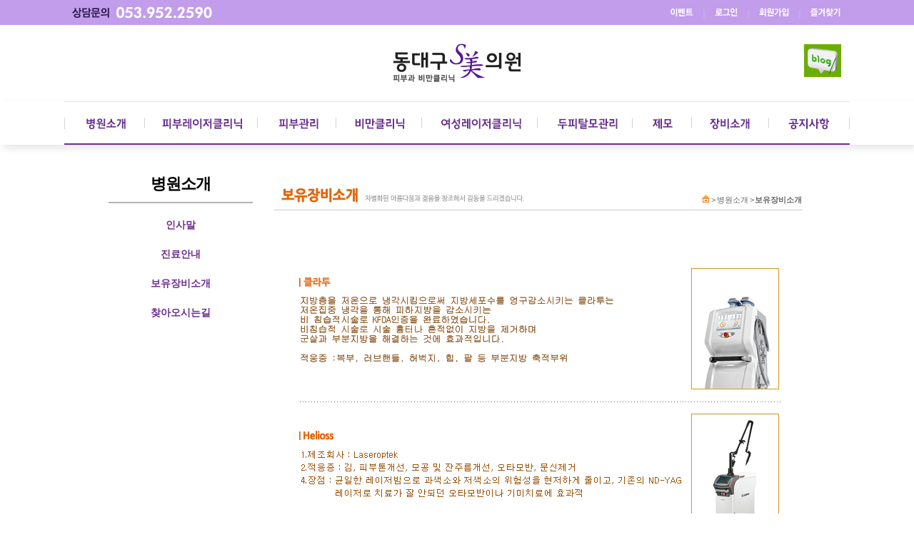

--- FILE ---
content_type: text/html
request_url: http://snmi.co.kr/cover/?method=cover&act=division
body_size: 14382
content:
<!DOCTYPE html PUBLIC "-//W3C//DTD XHTML 1.0 Transitional//EN" "http://www.w3.org/TR/xhtml1/DTD/xhtml1-transitional.dtd">
<html xmlns="http://www.w3.org/1999/xhtml" xml:lang="ko" lang="ko">
<head>
<meta http-equiv="Content-Type" content="text/html; charset=utf-8" />
<title>동대구 S&美의원 피부과 비만클리닉</title>
<link rel="stylesheet" type="text/css" href="../css/layout.css" />
<link rel="stylesheet" type="text/css" href="../css/default.css" />
<link rel="stylesheet" type="text/css" href="../css/sub01.css" />
<link rel="stylesheet" type="text/css" href="../css/sub02.css" />
<link rel="stylesheet" type="text/css" href="../css/sub05.css" />
</head>
<script type="text/javascript" src="../js/jquery-1.4.2.min.js"></script>
<script type="text/javascript" src="../js/common.js"></script>
<!--푸터 약관버튼-->
<script language="javascript">

function foot_popup(){
	window.open("/policy.html",'target_name','scrollbars=yes,toolbar=no,resizable=no,width=491,height=500,left=0,top=0');
}

function foot_popup2(){
	window.open("/terms_of_use.html",'target_name','scrollbars=yes,toolbar=no,resizable=no,width=491,height=500,left=0,top=0');
}

function foot_popup3(){
	window.open("/member_pop.html",'target_name','scrollbars=yes,toolbar=no,resizable=no,width=491,height=200,left=0,top=0');
}
</script>
<body>
<!--suball_wrap 시작-->
<div id="suball_wrap">

<!--sub_wrap 시작-->
<div class="sub_wrap">

	<div id="header">
			<div class="head_top_c">
				<div class="head_top">
					<span><img src="/images/main_n/top_call.png" alt=""/></span>
					<ul>
						<li><a href="/bbs/board.php?bo_table=notice"><img src="/images/main_n/event.png" alt="이벤트"/></a><span>｜</span></li>
												<li><a href="/bbs/login.php"><img src="/images/main_n/login.png" alt="로그인"/></a><span>｜</span></li>
						<li><a href="/bbs/register.php"><img src="/images/main_n/join.png" alt="회원가입"/></a><span>｜</span></li>
												<li><a href="javascript:bookmarksite()"><img src="/images/main_n/bookmark.png" alt="북마크"/></a></li>
					</ul>
				</div>
			</div>
			<div class="logo_c">
				<h1><a href="/"><img src="/images/main_n/logo.png" alt=""/></a></h1>
				<span><a href="http://snmiblog.com/
" target="_blank"><img src="/images/main_n/blog.png" alt=""/></a></span>
			</div>
			<div class="gnb">
				<ul>
					<li><a href="/cover/?method=cover&act=intro"><img src="/images/main_n/gnb01.png" alt=""/></a>
						<ul>
							<li><a href="/cover/?method=cover&act=intro">인사말</a></li>
							<li><a href="/cover/?method=cover&act=treat">진료안내</a></li>
							<li><a href="/cover/?method=cover&act=division">보유장비소개</a></li>
							<li><a href="/cover/?method=cover&act=loadmap">찾아오시는길</a></li>
						</ul>
					</li>
					<li><a href="/treatment/?method=razer&act=z01&num=e10"><img src="/images/main_n/gnb02.png" alt=""/></a>
						<ul>
							<li><a href="/treatment/?method=razer&act=z01&num=e10">얼굴상처 클리닉</a></li>
							<li><a href="/treatment/?method=razer&act=z01">주름/탄력</a></li>
							<li><a href="/treatment/?method=razer&act=z01&num=e02">V라인/이중턱</a></li>
							<li><a href="/treatment/?method=razer&act=z01&num=e03">모공/흉터</a></li>
							<li><a href="/treatment/?method=razer&act=z01&num=e04">여드름</a></li>
							<li><a href="/treatment/?method=razer&act=z01&num=e05">기미/잡티</a></li>
							<li><a href="/treatment/?method=razer&act=z01&num=e06">주근깨/점/검버섯</a></li>
							<li><a href="/treatment/?method=razer&act=z01&num=e07">안면홍조</a></li>
							<li><a href="/treatment/?method=razer&act=z01&num=e08">비립종/한관증/사마귀</a></li>
							<li><a href="/treatment/?method=razer&act=z01&num=e09">인티마레이저</a></li>
							<li><a href="/treatment/?method=razer&act=z01&num=e12">프락셀 모공</a></li>
							<li><a href="/treatment/?method=razer&act=z01&num=e13">프락셀 여드름 흉터</a></li>
							<li><a href="http://www.snmi.co.kr/treatment/?method=razer&act=z01&num=e14">루카스 문신제거</a></li>
							<li><a href="http://www.snmi.co.kr/treatment/?method=razer&act=z01&num=e15">모공 버츄RF</a></li>
							<li><a href="http://www.snmi.co.kr/treatment/?method=razer&act=z01&num=e16">난치성기미레이저</a></li>
							<li><a href="http://www.snmi.co.kr/treatment/?method=razer&act=z01&num=e17">점빼기레이저</a></li>
							<li><a href="http://www.snmi.co.kr/treatment/?method=razer&act=z01&num=e18">한관종레이저</a></li>
							<!-- <li><a href="/treatment/?method=razer&act=z01&num=e11">손발톱무좀</a></li> -->
						</ul>
					</li>
					<li><a href="/treatment/?method=static&act=s08&num=c19"><img src="/images/main_n/gnb03.png" alt=""/></a>
						<ul>
							<li><a href="/treatment/?method=static&act=s08&num=c19">쿨페이즈</a></li>
							<li><a href="/treatment/?method=static&act=s08&num=c16">버츄RF</a></li>
							<li><a href="/treatment/?method=static&act=s08&num=c17">리쥬란힐러</a></li>
							<li><a href="/treatment/?method=static&act=s08&num=c18">엑소힐러</a></li>
							<li><a href="/treatment/?method=static&act=s08&num=c14">볼뉴머리프팅</a></li>
							<li><a href="/treatment/?method=static&act=s08&num=c15">라라필</a></li>
							<li><a href="/treatment/?method=static&act=s08&num=c13">골드 PTT</a></li>
							<!-- <li><a href="/treatment/?method=static&act=s08&num=c12">나보타 보톡스</a></li> -->
							<li><a href="/treatment/?method=static&act=s08">피부케어</a></li>
							<li><a href="/treatment/?method=static&act=s08&num=c02">셀라피프로그램</a></li>
							<li><a href="/treatment/?method=static&act=s08&num=c03">샤이닝필</a></li>
							<li><a href="/treatment/?method=static&act=s08&num=c04">레이저틴트테크닉</a></li>
							<li><a href="/treatment/?method=static&act=s08&num=c05">물광주사</a></li>
							<li><a href="/treatment/?method=static&act=s08&num=c06">물광필링</a></li>
							<li><a href="/treatment/?method=static&act=s08&num=c07">애기주사</a></li>
                            <li><a href="/treatment/?method=static&act=s08&num=c08">아쿠아필</a></li>
                            <li><a href="/treatment/?method=static&act=s08&num=c09">위시프로</a></li>
                            <li><a href="/treatment/?method=static&act=s08&num=c10">이온토손</a></li>
                            <li><a href="/treatment/?method=static&act=s08&num=c20">스킨보톡스</a></li>
							<li><a href="/treatment/?method=static&act=s08&num=c21">윤곽주사</a></li>
						</ul>
					</li>
					<li><a href="/treatment/?method=obesity&act=b01&num=o05"><img src="/images/main_n/gnb04.png" alt=""/></a>
						<ul>
							<!-- <li><a href="/treatment/?method=obesity&act=b01&num=o07">울핏(Ulfit)</a></li> -->
                        	<li><a href="/treatment/?method=obesity&act=b01&num=o05">클라투</a></li>
							<!--li><a href="/treatment/?method=obesity&act=b01">Neo Ultra</a></li-->
							<li><a href="/treatment/?method=obesity&act=b01&num=o02">더마쉐이프</a></li>
							<!-- <li><a href="/treatment/?method=obesity&act=b01&num=o04">PPC주사</a></li> -->
							<li><a href="/treatment/?method=obesity&act=b01&num=o01">비만관리</a></li>
							<li><a href="/treatment/?method=obesity&act=b01&num=o06">사이저(SCIZER)</a></li>
							<li><a href="/treatment/?method=obesity&act=b01&num=o08">위고비 처방</a></li>
							<li><a href="/treatment/?method=obesity&act=b01&num=o09">바디슈링크</a></li>
						</ul>
					</li>
					<li><a href="/treatment/?method=wclinic&act=w01&num=s01"><img src="/images/main_n/gnb05.png" alt=""/></a>
						<ul>
							<li><a href="/treatment/?method=wclinic&act=w01&num=s01">인티마레이저</a></li>
							<li><a href="/treatment/?method=wclinic&act=w01&num=s02">질화이트닝</a></li>
						</ul>
					</li>
					<li><a href="/treatment/?method=treat&act=s05"><img src="/images/main_n/gnb06.png" alt=""/></a>
						<ul>
							<li><a href="/treatment/?method=treat&act=s05">탈모</a></li>
						</ul>
					</li>
					<li><a href="/treatment/?method=cut&act=u01&num=cu01"><img src="/images/main_n/gnb07.png" alt=""/></a>
						<ul>
							<li><a href="/treatment/?method=cut&act=u01&num=cu01">제모</a></li>
						</ul>
					</li>
					<li><a href="/clinic/?method=clinic&act=lucas"><img src="/images/main_n/gnb08.png" alt=""/></a>
						<ul>
							<!-- <li><a href="/clinic/?method=clinic&act=ul">울트라포머3 슈링크</a></li> -->
							<li><a href="/clinic/?method=clinic&act=lucas">루카스토닝</a></li>
							<li><a href="/clinic/?method=clinic&act=rf">버츄RF</a></li>
							<li><a href="/clinic/?method=clinic&act=su">슈링크 유니버스</a></li>
							<li><a href="/clinic/?method=clinic&act=pt">플래티넘PTT</a></li>
							<!--li><a href="/clinic/?method=clinic&act=ray">더블로</a></li-->
							<li><a href="/clinic/?method=clinic&act=e2">Helios2</a></li>
							<li><a href="/clinic/?method=clinic&act=th">IPL</a></li>
							<li><a href="/clinic/?method=clinic&act=fl">Action2</a></li>
							<li><a href="/clinic/?method=clinic&act=em">Epicare(제모)</a></li>
							<!--li><a href="/clinic/?method=clinic&act=me">더마쉐이프</a></li-->
							<!--li><a href="/clinic/?method=clinic&act=i2">Neo Ultra</a></li-->
							<li><a href="/clinic/?method=clinic&act=ldm">LDM</a></li>
							<li><a href="/clinic/?method=clinic&act=sci">사이저(SCIZER)</a></li>
							<li><a href="/clinic/?method=clinic&act=ulf">울핏(Ulfit)</a></li>
							<li><a href="/clinic/?method=clinic&act=lifting">텐트리플 리프팅</a></li>
						</ul>
					</li>
					<li><a href="/bbs/board.php?bo_table=notice"><img src="/images/main_n/gnb09.png" alt=""/></a>
						<ul>
							<li><a href="/bbs/board.php?bo_table=notice">공지사항</a></li>
                            <!-- <li><a href="/bbs/board.php?bo_table=advice&wr_id=">온라인상담</a></li> -->
                            <li><a href="/bbs/board.php?bo_table=release">보도기사</a></li>
							<li><a href="/bbs/board.php?bo_table=communiy">나의체험기</a></li>
							<li><a href="http://www.snmi.co.kr/treatment/?method=bbs&act=w01&num=s01">제증명수수료</a></li>
						</ul>
					</li>
				</ul>
			</div>
			<script type="text/javascript">
			$(function(){
				$(".gnb>ul>li").mouseenter(function(){
					for(i=0;i<9;i++){
						$(".gnb>ul>li").eq(i).find("img").attr("src","/images/main_n/gnb0"+(i+1)+".png");
					}
					$(this).find("img").attr("src","/images/main_n/gnb0"+($(this).index()+1)+"_on.png");
				});
				$(".gnb>ul>li").mouseleave(function(){
					for(i=0;i<9;i++){
						$(".gnb>ul>li").eq(i).find("img").attr("src","/images/main_n/gnb0"+(i+1)+".png");
					}
				});
			})
			</script>
		</div><!--container 시작-->
	<div class="container">
		<!--left_menu 시작-->
		<style>
	.left_menu {
		font-family: 'Nanum Gothic';
		color: #000;
	}

	.left_menu h1 {
		text-align: center;
		margin-top: 30px;
		line-height: 50px;
		font-size: 22px;
		border-bottom: 2px solid #b3b3b3;
		letter-spacing: -1px;
	}

	.left_menu ul {
		width: 100%;
		float: left;
		margin-top: 10px;
	}

	.left_menu ul li {
		width: 100%;
		float: left;
		text-align: center;
		font-size: 14px;
		line-height:40px;
		color: #6b2f92;
		font-weight: 700;
		border-bottom: 1px solid #fff;
	}

	.left_menu ul li:hover {
		color: #de0c91;
		border-bottom: 1px solid #e3e3e3;
	}
</style>
<div class="left_menu">
	<h1>병원소개</h1>
	<ul>
		<a href="http://www.snmi.co.kr/cover/?method=cover&act=intro"><li>인사말</li></a>
		<a href="http://www.snmi.co.kr/cover/?method=cover&act=treat"><li>진료안내</li></a>
		<a href="http://www.snmi.co.kr/cover/?method=cover&act=division"><li>보유장비소개</li></a>
		<a href="http://www.snmi.co.kr/cover/?method=cover&act=loadmap"><li>찾아오시는길</li></a>
	</ul>
</div>
		<!--left_menu 끝-->

		<!--content 시작-->
	   <div class="content">

			<!--top_bar 시작-->
			<div class="top_bar">
				<h2 class="course_title01"><img src="../images/common/course_title01_04.gif" alt="보유장비소개" /></h2>
				<p class="course_txt"><img src="../images/common/course_txt.gif" alt="차별화된 아름다움과 젊음을 창조해서 감동을 드리겠습니다." /></p>
				<p class="course"><img src="../images/common/home_icon.gif" alt="홈"/> &gt; 병원소개 &gt;<span class="text_point01"> 보유장비소개</span></p>
			</div>
			<!--top_bar 끝-->

			<!--body_content 시작-->
			<div class="body_content">
				<p class="division_img"><img src="../images/sub01/division_img_241127.png" alt="보유장비소개" /></p>
			</div>
			<!--body_content 끝-->

	   </div>
	<!--content 끝-->
	</div>
	<!--container 끝-->
</div><!--sub_wrap 끝-->
<div id="footer">
			<div class="foot_menu">
				<ul>
					<li><a href="/cover/?method=cover&act=intro"><img src="/images/main_n/foot_m01.png" alt=""/></a><span>｜</span></li>
					<li><a href="#" onclick="javascript:foot_popup2();"><img src="/images/main_n/foot_m02.png" alt=""/></a><span>｜</span></li>
					<li><a href="#" onclick="javascript:foot_popup();"><img src="/images/main_n/foot_m03.png" alt=""/></a><span>｜</span></li>
					<li><a href="#" onclick="javascript:foot_popup3();"><img src="/images/main_n/foot_m04.png" alt=""/></a><span>&nbsp;</span></li>
				</ul>
			</div>
			<div class="foot_con">
				<div class="foot_con_c">
					<h2><img src="/images/main_n/foot_logo.png" alt=""/></h2>
					<p><img src="/images/main_n/copy.png" alt=""/></p>
					<p class="foot_map"><img src="/images/main_n/foot_map.png" alt=""/></p>
				</div>
			</div>
		</div>
<!--  CPCGUARD SCRIPT V6.0 >
<script type="text/javascript">
 (function(){
 var _script = document.createElement("script"); _script.id= "include_cpc_script"; _script.type = "text/javascript"; _script.charset = "utf-8"; _script.async = true; _script.src = "//nsc1.cpcguard.com/new/cpc_script.js"; 
 var _node = document.getElementsByTagName("script")[0]; _node.parentNode.insertBefore(_script, _node);
 })();
</script>
< CPCGUARD SCRIPT END -->

--- FILE ---
content_type: text/css
request_url: http://snmi.co.kr/css/layout.css
body_size: 19712
content:
@charset "utf-8";
/*기본*/
*{margin:0; padding:0;}
@import url(http://fonts.googleapis.com/earlyaccess/nanumgothic.css);
div,ul,li,dl,dd,dt,p,span,h1,h2,h3 {margin:0; padding:0; border:0;}
caption, dl, dd, dt, div, th, td, ol, ul, li, a, u, b, strong, span, input, select, p { font-family:"돋움", dotum, tahoma, sans-serif; font-size:/*12px*/1em;}
img {margin:0; padding:0; border:0;}
hr { visibility:hidden; position:absolute; overflow:hidden; height:0; width:0; font-size:0; }
li{list-style:none;}
body{ font-family:"돋움",dotum,verdana, tahoma, sans-serif; font-size:75%; color:#666; margin:0; padding:0; letter-spacing:0;}
.b {font-weight:bold;}
a {color:#555; text-decoration:none;}
a:hover {color:#000; text-decoration:underline;}
input[type=checkbox] {margin:-4px 1px 0 -2px;vertical-align: middle; background:#F00}
#all_wrap{width:100%; height:100%; background:url(../images/main/main_bg04.gif) 0 0 repeat-x;}
#head_wrap{margin:0 auto; width:1100px;  position:relative; top:0; left:0; z-index:25; }

/*.menu{width:1100px; height:95px; position:absolute; top:0; left:0; z-index:25; float:left;}*/
.home_list{position:absolute; top:0; left:850px; z-index:45;}
.home_list li{float:left;padding:10px 10px 0 10px; background:url(../images/main/bot_dot01.gif) 0 12px no-repeat; font-size:11px; color:#888d92;}


/*메인 비주얼 플래시*/
#body_wrap{position:relative; top:0; left:0; width:1100px; height:569px; margin:0 auto; z-index:3;}
.visual {width:1100px; height:569px; position:absolute; top:0; left:0; z-index:4;  float:left;}
.roll_img{width:528px; height:108px; position:absolute; top:350px; left:470px; z-index:20;}
.content_wrap{position:absolute; top:569px; left:0;  z-index:120; width:1100px; height:199px; background:url(../images/main/main_bg03.gif)0 0 repeat-x; }
.content{width:1100px; height:92px; position:absolute; top:200px; left:0;}

/*진료시간 안내*/
.time{position:absolute; top:220px; left:730px; z-index:25;}
.time_list{margin-top:10px;}
.time_list li{float:left;}



#body_wrap02{position:relative; margin:0 auto; width:1100px; height:200px;}
/*공지사항*/
.notice{width:287px; height:99px; position:relative; top:0; left:0; padding-left:50px; float:left;}
.main_title01{border-bottom:1px solid #d1d1d1; padding-bottom:5px;}
.notice_list{margin-top:9px; font-size:11px; padding-left:3px;}
.notice_list li{padding:0 0 5px 7px; background:url(../images/main/main_li_dot.gif) 0 3px no-repeat;}
.notice_txt{width:205px; display:inline-block;}
.notice_date{display:inline-block;}
.more{position:absolute; top:0; right:0;}

/*시술전후사진*/
.main_pic{width:288px; height:99px; position:relative; top:0; left:0; padding-left:30px; float:left;}
.pic_list{margin-top:9px; font-size:11px;}
.pic_list dt{float:left; padding-right:5px;}
.pic_list dd{display:inline-block; padding-left:5px; line-height:15px;}
.pic_point{color:#8c8c8c;}


/*SURGERY CLNIC*/
.sur_cln{width:358px; height:99px; padding-left:30px; float:left; position:relative; top:-5px; left:0;}

/*1:1맞춤상담*/
.counsel{width:287px; height:99px; position:relative; top:5px; left:0; padding-left:50px; float:left;}
.main_title05{border-bottom:1px solid #d1d1d1; padding-bottom:5px;}
.counsel_list{margin-top:9px; font-size:11px; padding-left:3px;}
.counsel_list li{padding:0 0 5px 7px; background:url(../images/main/main_li_dot.gif) 0 3px no-repeat;}
.counsel_txt{width:205px; display:inline-block;}
.counsel_date{display:inline-block;}

/*베스트카운셀링*/
.best_counsel{width:288px; height:99px; position:relative; top:5px; left:0; padding-left:30px; float:left;}
.main_title06{border-bottom:1px solid #d1d1d1; padding-bottom:5px;}
.bc_list{margin-top:9px; font-size:11px;}
.bc_list dt{float:left; padding-right:5px;}
.bc_list dd{display:inline-block; padding-left:5px; line-height:15px; float:left;}
.bc_txt_list{width:225px; margin-top:5px; word-spacing:-1px;}
.bc_txt_list li{padding:0 0 5px 8px; background:url(../images/main/main_li_dot.gif) 0 5px no-repeat;}
.bc_txt{width:140px; display:inline-block;}

.earth_list{margin-top:9px; font-size:11px;}
.earth_list dt{float:left; padding-right:5px;}
.earth_list dd{display:inline-block; padding-left:5px; line-height:15px; float:left;}
.earth_txt01{position:relative; top:0; left:0; word-spacing:-1px;}

.bc_date{display:inline-block;}
.care_bg{background:url(../images/main/care_bg.gif) 0 5px no-repeat; width:176px; height:73px; padding:15px 0 0 13px;}
.care_bg li{float:left; padding:0 15px 10px 0;}
.reservation{width:358px; height:99px; padding-left:30px; float:left; position:relative; top:10px; left:0;}
.rb_icon{position:relative; top:5px; left:0;width:355px; height:68px; background:url(../images/main/rb_bg.gif) no-repeat; padding-top:4px;}
.rb_icon li{float:left; padding:0 13px 0 12px; background:url(../images/main/rb_dot.gif)no-repeat;}
.banner01{position:relative; top:-77px; left:550px; width:127px; height:74px;}
.doctor_txt01{position:relative; top:-60px; left:60px; word-spacing:-1px;}


/*bottom_bar*/
#bottom_wrap{margin:0 auto; position:relative; top:0; left:0; width:1100px; height:31px;}
.bot_list{width:1100px;  float:left; position:absolute; top:0; left:150px;}
.bot_list li{float:left; padding:10px 10px 0 10px; background:url(../images/main/bot_dot01.gif) 0 12px no-repeat;}
.bg_none{background:none !important;}


/*footer*/
#bott_wrap{width:100%; height:86px; background:url(../images/common/bott_bg.gif) 0 0 repeat-x; clear:both; margin-top:30px;}
.footer{width:990px; /*height:86px;*/ padding:0 0 0 60px; position:relative; top:20px; left:0; margin: 0 auto; }
.footer_logo{width:340px; height:32px; position:absolute;}
.footer_txt{float:left; position:absolute; left:450px;}
.footer_img{position:absolute; left:850px; top:0;}
.footer_img li{float:left; padding-left:10px;}


/*sub*/
#suball_wrap{width:100%; height:203px; background:url('/images/main_n/gnb_sbg.png') repeat-x; position:relative; clear:both; }
.sub_wrap{margin:0 auto; width:100%; height:100%; position:relative; min-height:700px; padding-bottom:30px; height:auto !important; }
.sub_menu{width:1100px; height:95px;}

.container{width:977px; height:100%; position:relative; margin:0 auto;top:61px;  }
.left_menu{width:202px; float:left; }
.content{width:740px; height:100%; position:relative; margin-bottom:90px; left:30px; top:50px; float:left; min-height:600px; padding-bottom:70px; height:auto !important; }

.top_bar{width:730px; height:11px; position:relative; border-bottom:1px solid #cbcbcb; padding:10px 0 20px 10px; margin-bottom:20px;}
.course_title01{float:left; padding:0 0 10px 0 !important;}
.course_txt{float:left; padding:10px 0 10px 0; margin-left:10px;}
.course{font-size:11px; word-spacing:-0.1em; float:right; padding-top:10px;}
.text_point01{font-weight:bold;}
.body_content{position:relative; width:740px; position:relative; top:-20px; left:0; padding-top:30px;}




.reserv_box{width:110px;}
.reserv_box li{padding:10px 0 10px 0;}


/*�α���������*/
.login_bg{width:559px; height:303px; background:url(../images/login/login_bg.jpg) no-repeat; position:absolute; top:130px; left:100px;}
.login_box{position:relative; top:100px; left:150px; width:358px;}
.login_check {margin:9px 0 0 12px;}
.login_wrap{width:338px;  padding:0 0 15px 20px;}
.login_list{width:230px; position:relative; top:0; left:0;}
/*.login_list input{width:130px;}*/
.login_list dt, .login_list dd{float:left; margin-top:5px;}
.login_list dt{width:54px; padding-top:5px; }
.login_btn{position:absolute; top:7px; right:70px;}

.join_box{position:absolute; top:100px; left:0; width:310px; border-top:1px dotted #dddddd; padding:10px 0 0 20px; }
.join_find{width:330px;}
.join_find li{float:left; padding-top:10px;}


/*ȸ�����ԿϷ�*/
.join_comp{width:600px; height:365px; background:#ffffff url(../images/login/join_complete.gif) 10px 0 no-repeat; position:relative; top:30px; left:100px; border:1px solid #cdcdcd;}
.join_txt{position:absolute; top:90px; left:200px; word-spacing:-0.1em;}
.join_point{font-weight:bold; color:#e16609;}
.join_btn{position:absolute; top:300px; left:250px;}


/*����������*/
.reserv_01, .reserv_02, .reserv_03{margin-left:10px;}
.reserv_textbox{width:93%;padding:12px; border:1px solid #dddddd;font-size:9pt;line-height:150%;color:#777777; height:200px; overflow-y:scroll; background:#fff;}
.reserv_check01{margin-top:10px;}
.reserv_check01 li{float:left;}

.reserv_02{margin-top:50px; width:700px; position:relative;}
.reserv_title{margin-bottom:10px;}
.reserv_box02{width:700px; height:223px; border-top:2px solid #edb993; border-bottom:2px solid #edb993;}


.reserv_box02 dd{float:left;}

.reserv_inbox01 li{float:left; }
.reserv_inbox02 li{float:left; }

.reserv_tsize01{width:88px; background:#f3f3f3; height:30px; padding:5px 0 0 20px;}
.reserv_dsize01{width:231px; padding:5px 0 0 10px;}
.reserv_dsize02{width:529px; padding:5px 0 0 10px;}
.reserv_tsize03{width:88px; background:#f3f3f3; height:93px; padding:25px 0 0 20px;}
.reserv_dsize03{width:529px; padding:10px 0 0 10px;}



.reserv_03{margin-top:50px; width:700px; position:relative;  height:auto !important;}
.reserv_box03{width:700px;  height:auto !important; min-height:350px; padding-bottom:50px; background:#f7f7f7; border-top:2px solid #edb993; border-bottom:2px solid #edb993;}
.reserv_box03 dd{float:left; margin-right:20px; padding-top:10px;}
.reserv_box03_02 li{padding:2px 0; margin-left:263px; margin-top:2px;}
#reserv_info{display:none;}

/*����Ȯ��*/
.reserv_04{position:relative; top:20px; left:20px; background:url(../images/reserve/reserve_bg01.png) 0 20px no-repeat; width:553px; height:266px;}
.reserv_box04{width:553px; height:246px; position:absolute; top:80px; left:200px;}
.reserv_box04 dd{float:left;}
.reserv_dsize04{width:229px; padding:5px 0 0 10px;}
.reserv_btn01{width:229px; padding:10px 0 10px 110px;}

.reserve_table01{border-collapse:collapse;}
.reserve_table01 th{height:28px; background:#fcf9f7; border-top:2px solid #b7afa1; border-bottom:1px solid #cdced2; color:#9a754a;}
.reserve_table01 td{height:28px; border-bottom:1px solid #cdced2;}


.reserve_chk_box{margin-bottom:30px;}
.reserve_chk_box dt{margin-bottom:10px;}
.reserve_chk_box01{margin-top:10px;}
.reserve_chk_box02{margin-top:20px;}

.reserv_ok_btn{position:relative; float:right; top:-20px; right:30px;}
.reserv_chk_wrap01{position:absolute; left:230px;}
.reserv_chk_wrap01 li{float:left; padding-right:10px;}


/*ġ�Ό�� �˾�*/
.reserv_popupbox{width:503px; height:328px; background:url(../images/reserve/reserve_bg02.png) no-repeat; position:relative;}
.popup_box{position:absolute; top:80px; left:220px;}
..popup_box li{padding:5px 2px;}
.popup_wrap{font-size:13px; width:200px; margin:0;}
.popup_wrap dt{float:left;}
.popup_wrap dd{padding-left:5px; float:left; width:150px;}
.popup_pw{position:absolute; top:270px;left:100px;}
.popup_pw li{float:left; padding-right:5px;}
.popup_pass{height:21px;}

/*������ ���� ������*/
.res_title{margin-left:13px;}
.res_infobox{margin-left:10px; margin-top:10px;}
.res_info{border-collapse:collapse; border-top:2px solid #edb993; border-bottom:2px solid #edb993;}
.res_info th{width:120px; height:40px; background:#f3f3f3; text-align:left; padding-left:20px;}
.res_info td{width:220px; padding-left:10px;}
.etc_box{height:246px !important;}

.cal{position:absolute; top:50px; left:0;}
.cals_pos{width:213px;}
.cals_select{margin-left:120px; width:213px;}
.cals_select li{float:left; padding:5px 5px 5px 5px;}
.cals_sel{margin-left:20px; position:relative; top:0; left:0;}
.cals_sel li{float:left; padding:2px 5px 2px 5px;}

.cals_box, .cals_box td, .cals_box th{border-collapse:collapse; border:1px solid #c3c3c3;}
.cals_box th{height:29px; width:29px; background:url(../images/cal/cal_bg.gif)repeat-x;}
.cals_box td{height:53px;}
.sun{color: #d11414 !important;}
.sat{color: #1066e7 !important;}


/*���κ�ȣ��å*/
.policy_wrap{margin-left:2px; padding:20px 10px;width:450px;background:url(../images/common/sub_bg.gif) 0 -100px repeat-x; border:1px solid #c5c5c5;}
.policy_title{font-weight:bold; font-size:13px;}
.policy_list{margin-top:20px;}
.policy_list li{padding:2px 0;}
.policy_box dt{margin:30px 0 0 0; font-weight:bold;}
.policy_box dd{padding:0; margin:0;}

.policy_box_list li{padding:2px 0; margin-top:3px;}

/*new main*/
#wrwap{width:100%;}

#header{width:100%;*zoom:1;z-index:100;position:relative;}
#header:after{clear:both;content:"";display:block;}
#header .head_top_c{width:100%;height:35px;background:#c29deb;}
#header .head_top_c .head_top{width:1076px;margin:0 auto;padding:9px 13px 9px 11px;background:#c29deb;*zoom:1;}
#header .head_top_c:after{clear:both;content:"";display:block;}
#header .head_top_c span{float:left;}
#header .head_top_c ul{float:right;margin-top:2px;}
#header .head_top_c ul li{float:left;}
#header .head_top_c ul li span{display:inline-block;margin:0 9px;color:#d3baf0;float:none;}
#header .logo_c{width:1100px;margin:0 auto;text-align:center;position:relative;padding:26px 0;}
#header .logo_c h1{width:180px;margin:0 auto;}
#header .logo_c span{position:absolute;right:12px;top:27px;}
#header .gnb{position:absolute;width:100%;height:61px;/* background:url('/images/main_n/gnb_bg.png') repeat-x; */background: #fff;box-shadow: 5px 5px 10px rgba(0,0,0,0.1);}
#header .gnb:hover{width:100%;height:645px;}
#header .gnb ul{width:1100px;margin:0 auto;height:61px;background:url('/images/main_n/gnb_bg.png') repeat-x;*zoom:1;}
#header .gnb ul:hover ul{display:block;}
#header .gnb ul li{float:left;position:relative;}
#header .gnb ul li img{display:block;}
#header .gnb ul:after{clear:both;content:"";display:block;}
#header .gnb ul li ul{width:100%;position:absolute;left:0;top:61px;background:#fff;padding-top:15px;height:265px;display:none;}
#header .gnb ul li ul li{float:none;text-align:center;line-height:28px;}
#header .gnb ul li ul li a{color:#525252;font-size:14px;font-family:'NanumGothic'}
#header .gnb ul li ul li a:hover{color:#7600c3;text-decoration:underline;}


#container{width:100%;*zoom:1;position:relative;padding-top:548px;z-index:10;position:relative;margin-top:61px;}
#container:after{clear:both;content:"";display:block;}
#container .main_v{position:absolute;left:0;top:0;width:100%;z-index:10;}
#container .main_v .main_img{width:100%;height:730px;}
#container .main_v .main_img01{width:100%;background:url('/images/main_n/main_v01.png') no-repeat center center;position:absolute;left:0;top:0;opacity:1;}
#container .main_v .main_img01 div{width:1100px;margin:0 auto;height:730px;background:url('/images/main_n/main_v01.png') no-repeat center center;}
#container .main_v .main_img02{width:100%;background:url('/images/main_n/main_v02.png') no-repeat center center;opacity:0;position:absolute;left:0;top:0;}
#container .main_v .main_img02 div{width:1100px;margin:0 auto;height:730px;background:url('/images/main_n/main_v02.png') no-repeat center center;}
#container .main_v .main_img03{width:100%;background:url('/images/main_n/main_v03.png') no-repeat center center;opacity:0;position:absolute;left:0;top:0;}
#container .main_v .main_img03 div{width:1100px;margin:0 auto;height:730px;background:url('/images/main_n/main_v03.png') no-repeat center center;}
#container .main_v .main_img04{width:100%;background:url('/images/main_n/main_v04_2021.png') no-repeat center center;opacity:0;position:absolute;left:0;top:0;}
#container .main_v .main_img04 div{width:1100px;margin:0 auto;height:730px;background:url('/images/main_n/main_v04_2021.png') no-repeat center center;}
#container .main_v .main_img05{width:100%;background:url('/images/main_n/main_v05.png') no-repeat center center;opacity:0;position:absolute;left:0;top:0;}
#container .main_v .main_img05 div{width:1100px;margin:0 auto;height:730px;background:url('/images/main_n/main_v05.png') no-repeat center center;}
#container .main_v .main_v_tab{width:851px;border-left:1px solid #b6b6b6;height:56px;position:absolute;left:50%;margin-left:-425px;top:460px;}
#container .main_v .main_v_tab li{float:left;border:1px solid #b6b6b6;border-left:0;cursor:pointer;width:169px;height:54px;text-indent:-999em;}
#container .main_v .main_v_tab li.main_v_tab01{background:url('/images/main_n/main_v_tab01.png') no-repeat;}
#container .main_v .main_v_tab li.main_v_tab01.on{background:url('/images/main_n/main_v_tab01_on.png') no-repeat;}
#container .main_v .main_v_tab li.main_v_tab02{background:url('/images/main_n/main_v_tab02.png') no-repeat;}
#container .main_v .main_v_tab li.main_v_tab02.on{background:url('/images/main_n/main_v_tab02_on.png') no-repeat;}
#container .main_v .main_v_tab li.main_v_tab03{background:url('/images/main_n/main_v_tab03.png') no-repeat;}
#container .main_v .main_v_tab li.main_v_tab03.on{background:url('/images/main_n/main_v_tab03_on.png') no-repeat;}
#container .main_v .main_v_tab li.main_v_tab04{background:url('/images/main_n/main_v_tab04.png') no-repeat;}
#container .main_v .main_v_tab li.main_v_tab04.on{background:url('/images/main_n/main_v_tab04_on.png') no-repeat;}
#container .main_v .main_v_tab li.main_v_tab05{width:170px;background:url('/images/main_n/main_v_tab05.png') no-repeat;}
#container .main_v .main_v_tab li.main_v_tab05.on{width:170px;background:url('/images/main_n/main_v_tab05_on.png') no-repeat;}
#container .main_con{width:1100px;margin:0 auto 15px auto;overflow:hidden;z-index:20;position:relative;}
#container .main_con li{float:left;margin:0 9px 9px 0;}
#container .main_w_box{width:1100px;margin:0 auto 75px auto;border:3px solid #d1d1d1;border-left:0;border-right:0;overflow:hidden;}
#container .main_w_box .w_left{float:left;}
#container .main_w_box .w_left div{float:left;overflow:hidden;background:url('/images/main_n/main_w_bg.png') repeat -20px -15px;}
#container .main_w_box .w_left div dl{padding:30px 20px;overflow:hidden;position:relative;width:249px;height:219px;border-right:1px solid #d1d1d1;}
#container .main_w_box .w_left div dl dt{position:relative;}
#container .main_w_box .w_left div dl dt span{position:absolute;right:0;top:0;}
#container .main_w_box .w_left div dl dd{margin-top:28px;.margin-top:24px;}
@media screen and (-webkit-min-device-pixel-ratio:0)
{
#container .main_w_box .w_left div dl dd{margin-top:22px;}
}
@-moz-document url-prefix() { 
 #container .main_w_box .w_left div dl dd{margin-top:18px;}
 }
#container .main_w_box .w_left div dl dd li{padding-left:12px;background:url('/images/main_n/main_w_bullet.png') no-repeat left center;line-height:29px;}
#container .main_w_box .w_left div dl dd li a{color:#666;font-size:14px;}
#container .main_w_box .w_left p{border:1px solid #d1d1d1;border-left:0;border-bottom:0;}
#container .main_w_box .w_center{float:left;border-right:1px solid #d1d1d1;}
#container .main_w_box .w_right{}
#container .main_w_box .w_right ul{}
#container .main_w_box .w_right ul li{float:left;border-right:1px solid #fff;cursor:pointer;}
#container .main_w_box .w_right ul li img{display:block;}

#footer{width:100%; position:relative; float:left}
#footer .foot_menu{width:100%;height:34px;background:#9d7ac4;}
#footer .foot_menu ul{width:809px;height:34px;margin:0 auto;background:#9d7ac4;padding-left:291px;}
#footer .foot_menu ul li{float:left;height:34px;line-height:34px;}
#footer .foot_menu ul li img{vertical-align:middle;}
#footer .foot_menu ul li span{display:inline-block;color:#baa4d5;margin:0 17px;}
#footer .foot_con{width:100%;height:161px;background:#ededed;}
#footer .foot_con_c{width:1100px;margin:0 auto;height:161px;background:#ededed;position:relative;}
#footer .foot_con_c h2{padding-top:58px;float:left;}
#footer .foot_con_c p{float:left;margin-left:32px;padding-top:50px;}
#footer .foot_con_c .foot_map{position:absolute;right:0;top:0;padding:0;}

--- FILE ---
content_type: text/css
request_url: http://snmi.co.kr/css/default.css
body_size: 437
content:
@charset "utf-8";

.pl_05{padding-left:5px;}
.pl_20{padding-left:20px;}


.pr_80{padding-right:80px;}

.pt_04{padding-top:4px;}
.pt_10{padding-top:10px;}
.pt_20{padding-top:20px;}
.pb_10{padding-bottom:10px;}

.mt_02{margin-top:2px;}
.mt_04{margin-top:4px;}
.mt_05{margin-top:5px;}
.mt_20{margin-top:20px;}

.ml_05{margin-left:5px;}
.ml_06{margin-left:12px;}
.ml_20{margin-left:30px;}
.ml_47{margin-left:37px;}




--- FILE ---
content_type: text/css
request_url: http://snmi.co.kr/css/sub01.css
body_size: 1578
content:
@charset "utf-8";
/*인사말*/
.introduce{line-height:15px; background:url(../images/sub01/introduce_bg.gif) 450px 0 no-repeat; word-spacing:-0.1em; line-height:18px; height:420px;}
.introduce_img{margin-bottom:20px;}
.point_txt01{color:#e16609;}

.treat_info{width:740px; height:420px; position:relative; background: url(../images/sub01/treat_info_bg.png) 58px 0 no-repeat; font-weight:bold; word-spacing:-0.1em font-size:13px;}
.treat_txt{position:relative; width:700px;}
.treat_box{width:380px; height:204px; position:relative; top:0; left:50px; font-weight:normal;}
.treat_title01{font-size:14px; margin-bottom:10px; background:url(../images/sub01/sub_title_bg01.gif) no-repeat; padding-left:5px;}
.treat_list{margin-top:5px;}
.treat_list li{padding:5px 0 5px 10px; background:url(../images/sub01/sub_title_bg02.gif) 0 7px no-repeat;}
.treat_list02{margin:2px 0 10px 10px;}
.treat_list02 li{padding: 2px 0 !important; background:none;}
.treat_btn{position:absolute; top:102px; left:280px;}

.treat_info02{width:740px; height:404px; position:relative; top:0; left:0; font-weight:bold; word-spacing:-0.1em font-size:13px;}
.treat_box02{width:740px; height:204px; position:relative; top:0px; left:0; font-weight:normal;}
.treat_img01{position:absolute; top:10px; left:380px;}



.division_img{position:relative;top: 0;width:740px; }

.map{position:relative; top: 43px; left:0; width:740px; height:1607px;}
.map_box{position:relative; top:-50px; left:0; width:740px; height:1607px;}
.map_box dt{margin-bottom:10px;}
.map_box dd{margin-bottom:20px;}


--- FILE ---
content_type: text/css
request_url: http://snmi.co.kr/css/sub02.css
body_size: 946
content:
@charset "utf-8";
.sub_nav{margin-left:10px;}
.sub_nav li{float:left; margin-bottom:20px;}
#e2_0{display:none;}
#e2_02{display:none;}
#e2_03{display:none;}
#e2_04{display:none;}
#e2_05{display:none;}
#e2_06{display:none;}
#e2_07{display:none;}
#e2_08{display:none;}

#ther_0{display:none;}
#ther_02{display:none;}
#ther_03{display:none;}
#ther_04{display:none;}
#ther_05{display:none;}


#i2pl_0{display:none;}
#i2pl_02{display:none;}
#i2pl_03{display:none;}


#affirm_01_0{display:none;}
#affirm_02{display:none;}
#affirm_03{display:none;}
#affirm_04{display:none;}
#affirm_05{display:none;}
#affirm_06{display:none;}


#polaris_0{display:none;}
#polaris_02{display:none;}
#polaris_03{display:none;}
#polaris_04{display:none;}
#polaris_05{display:none;}
#polaris_06{display:none;}
#polaris_07{display:none;}
#polaris_08{display:none;}

.affirm_txt{position:absolute; top:50px; left:0; width:700px;}




--- FILE ---
content_type: text/css
request_url: http://snmi.co.kr/css/sub05.css
body_size: 518
content:
@charset "utf-8";
.sub_nav05{margin-left:10px; width:740px; position:relative;}
.sub_nav05 li{float:left; margin-bottom:20px;}
.treat_cont{position:relative; top:0; left:0;}


.treat_box{position:relative; top:0px; left:0; width:710px;}
.treat_nav{position:absolute; top:10px; left:10px;}
.treat_nav li{float:left;}
.treat_img{padding-top:100px;}

.sub_nav05_01{position:relative; top:0; left:0;}
.treat_img_01{padding-top:100px;}
.treat_img_02{padding-top:60px;}
.cuttxt01{position:relative; top:80px; }